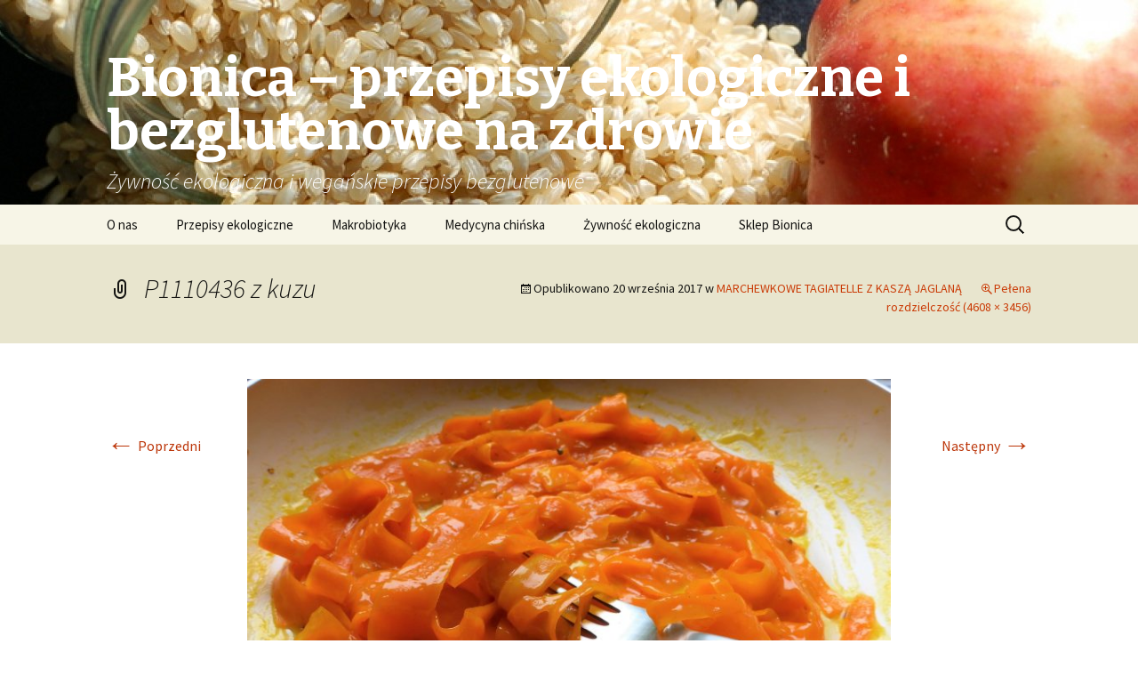

--- FILE ---
content_type: text/html; charset=UTF-8
request_url: http://blog.bionica.pl/marchewkowe-tagiatelle-z-kasza-jaglana/p1110436-z-kuzu/
body_size: 5093
content:
<!DOCTYPE html>
<!--[if IE 7]>
<html class="ie ie7" lang="pl-PL">
<![endif]-->
<!--[if IE 8]>
<html class="ie ie8" lang="pl-PL">
<![endif]-->
<!--[if !(IE 7) | !(IE 8)  ]><!-->
<html lang="pl-PL">
<!--<![endif]-->
<head>
	<meta charset="UTF-8">
	<meta name="viewport" content="width=device-width">
	<title>P1110436 z kuzu | Bionica &#8211; przepisy ekologiczne i bezglutenowe na zdrowie</title>
	<link rel="profile" href="http://gmpg.org/xfn/11">
	<link rel="pingback" href="http://blog.bionica.pl/xmlrpc.php">
	<!--[if lt IE 9]>
	<script src="http://blog.bionica.pl/wp-content/themes/twentythirteen/js/html5.js"></script>
	<![endif]-->
	<link rel='dns-prefetch' href='//fonts.googleapis.com' />
<link rel='dns-prefetch' href='//s.w.org' />
<link rel="alternate" type="application/rss+xml" title="Bionica - przepisy ekologiczne i bezglutenowe na zdrowie &raquo; Kanał z wpisami" href="http://blog.bionica.pl/feed/" />
<link rel="alternate" type="application/rss+xml" title="Bionica - przepisy ekologiczne i bezglutenowe na zdrowie &raquo; Kanał z komentarzami" href="http://blog.bionica.pl/comments/feed/" />
<link rel="alternate" type="application/rss+xml" title="Bionica - przepisy ekologiczne i bezglutenowe na zdrowie &raquo; P1110436 z kuzu Kanał z komentarzami" href="http://blog.bionica.pl/marchewkowe-tagiatelle-z-kasza-jaglana/p1110436-z-kuzu/feed/" />
		<script type="text/javascript">
			window._wpemojiSettings = {"baseUrl":"https:\/\/s.w.org\/images\/core\/emoji\/11\/72x72\/","ext":".png","svgUrl":"https:\/\/s.w.org\/images\/core\/emoji\/11\/svg\/","svgExt":".svg","source":{"concatemoji":"http:\/\/blog.bionica.pl\/wp-includes\/js\/wp-emoji-release.min.js?ver=4.9.26"}};
			!function(e,a,t){var n,r,o,i=a.createElement("canvas"),p=i.getContext&&i.getContext("2d");function s(e,t){var a=String.fromCharCode;p.clearRect(0,0,i.width,i.height),p.fillText(a.apply(this,e),0,0);e=i.toDataURL();return p.clearRect(0,0,i.width,i.height),p.fillText(a.apply(this,t),0,0),e===i.toDataURL()}function c(e){var t=a.createElement("script");t.src=e,t.defer=t.type="text/javascript",a.getElementsByTagName("head")[0].appendChild(t)}for(o=Array("flag","emoji"),t.supports={everything:!0,everythingExceptFlag:!0},r=0;r<o.length;r++)t.supports[o[r]]=function(e){if(!p||!p.fillText)return!1;switch(p.textBaseline="top",p.font="600 32px Arial",e){case"flag":return s([55356,56826,55356,56819],[55356,56826,8203,55356,56819])?!1:!s([55356,57332,56128,56423,56128,56418,56128,56421,56128,56430,56128,56423,56128,56447],[55356,57332,8203,56128,56423,8203,56128,56418,8203,56128,56421,8203,56128,56430,8203,56128,56423,8203,56128,56447]);case"emoji":return!s([55358,56760,9792,65039],[55358,56760,8203,9792,65039])}return!1}(o[r]),t.supports.everything=t.supports.everything&&t.supports[o[r]],"flag"!==o[r]&&(t.supports.everythingExceptFlag=t.supports.everythingExceptFlag&&t.supports[o[r]]);t.supports.everythingExceptFlag=t.supports.everythingExceptFlag&&!t.supports.flag,t.DOMReady=!1,t.readyCallback=function(){t.DOMReady=!0},t.supports.everything||(n=function(){t.readyCallback()},a.addEventListener?(a.addEventListener("DOMContentLoaded",n,!1),e.addEventListener("load",n,!1)):(e.attachEvent("onload",n),a.attachEvent("onreadystatechange",function(){"complete"===a.readyState&&t.readyCallback()})),(n=t.source||{}).concatemoji?c(n.concatemoji):n.wpemoji&&n.twemoji&&(c(n.twemoji),c(n.wpemoji)))}(window,document,window._wpemojiSettings);
		</script>
		<style type="text/css">
img.wp-smiley,
img.emoji {
	display: inline !important;
	border: none !important;
	box-shadow: none !important;
	height: 1em !important;
	width: 1em !important;
	margin: 0 .07em !important;
	vertical-align: -0.1em !important;
	background: none !important;
	padding: 0 !important;
}
</style>
<link rel='stylesheet' id='ssbaFont-css'  href='//fonts.googleapis.com/css?family=Indie+Flower&#038;ver=4.9.26' type='text/css' media='all' />
<link rel='stylesheet' id='twentythirteen-fonts-css'  href='//fonts.googleapis.com/css?family=Source+Sans+Pro%3A300%2C400%2C700%2C300italic%2C400italic%2C700italic%7CBitter%3A400%2C700&#038;subset=latin%2Clatin-ext' type='text/css' media='all' />
<link rel='stylesheet' id='genericons-css'  href='http://blog.bionica.pl/wp-content/themes/twentythirteen/fonts/genericons.css?ver=2.09' type='text/css' media='all' />
<link rel='stylesheet' id='twentythirteen-style-css'  href='http://blog.bionica.pl/wp-content/themes/twentythirteen/style.css?ver=2013-07-18' type='text/css' media='all' />
<!--[if lt IE 9]>
<link rel='stylesheet' id='twentythirteen-ie-css'  href='http://blog.bionica.pl/wp-content/themes/twentythirteen/css/ie.css?ver=2013-07-18' type='text/css' media='all' />
<![endif]-->
<script type='text/javascript' src='http://blog.bionica.pl/wp-includes/js/jquery/jquery.js?ver=1.12.4'></script>
<script type='text/javascript' src='http://blog.bionica.pl/wp-includes/js/jquery/jquery-migrate.min.js?ver=1.4.1'></script>
<link rel='https://api.w.org/' href='http://blog.bionica.pl/wp-json/' />
<link rel="EditURI" type="application/rsd+xml" title="RSD" href="http://blog.bionica.pl/xmlrpc.php?rsd" />
<link rel="wlwmanifest" type="application/wlwmanifest+xml" href="http://blog.bionica.pl/wp-includes/wlwmanifest.xml" /> 
<meta name="generator" content="WordPress 4.9.26" />
<link rel='shortlink' href='http://blog.bionica.pl/?p=2694' />
<link rel="alternate" type="application/json+oembed" href="http://blog.bionica.pl/wp-json/oembed/1.0/embed?url=http%3A%2F%2Fblog.bionica.pl%2Fmarchewkowe-tagiatelle-z-kasza-jaglana%2Fp1110436-z-kuzu%2F" />
<link rel="alternate" type="text/xml+oembed" href="http://blog.bionica.pl/wp-json/oembed/1.0/embed?url=http%3A%2F%2Fblog.bionica.pl%2Fmarchewkowe-tagiatelle-z-kasza-jaglana%2Fp1110436-z-kuzu%2F&#038;format=xml" />
<style type="text/css">	.ssba {
									
									
									
									
								}
								.ssba img
								{
									width: 35px !important;
									padding: 6px;
									border:  0;
									box-shadow: none !important;
									display: inline !important;
									vertical-align: middle;
								}
								.ssba, .ssba a
								{
									text-decoration:none;
									border:0;
									background: none;
									font-family: Indie Flower;
									font-size: 	20px;
									
									
								}</style><script type="text/javascript">

  var _gaq = _gaq || [];
  _gaq.push(['_setAccount', 'UA-19501564-1']);
  _gaq.push(['_trackPageview']);

  (function() {
    var ga = document.createElement('script'); ga.type = 'text/javascript'; ga.async = true;
    ga.src = ('https:' == document.location.protocol ? 'https://ssl' : 'http://www') + '.google-analytics.com/ga.js';
    var s = document.getElementsByTagName('script')[0]; s.parentNode.insertBefore(ga, s);
  })();

</script><script type="text/javascript" async="" src="http://blog.bionica.pl/wp-content/plugins/ziplist-recipe-plugin/zlrecipe_print.js"></script>
<link charset="utf-8" href="http://blog.bionica.pl/wp-content/plugins/ziplist-recipe-plugin/zlrecipe-std.css" rel="stylesheet" type="text/css" />
<meta property="og:site_name" content="Bionica - żywność bio na zdrowie!" />
<meta itemprop="url" href="http://blog.bionica.pl/marchewkowe-tagiatelle-z-kasza-jaglana/p1110436-z-kuzu/" />	<style type="text/css" id="twentythirteen-header-css">
			.site-header {
			background: url(http://blog.bionica.pl/wp-content/uploads/2013/09/cropped-DSC_0080-001.jpg) no-repeat scroll top;
			background-size: 1600px auto;
		}
			.site-title,
		.site-description {
			color: #ffffff;
		}
		</style>
	</head>

<body class="attachment attachment-template-default single single-attachment postid-2694 attachmentid-2694 attachment-jpeg single-author">
	<div id="page" class="hfeed site">
		<header id="masthead" class="site-header" role="banner">
			<a class="home-link" href="http://blog.bionica.pl/" title="Bionica &#8211; przepisy ekologiczne i bezglutenowe na zdrowie" rel="home">
				<h1 class="site-title">Bionica &#8211; przepisy ekologiczne i bezglutenowe na zdrowie</h1>
				<h2 class="site-description">Żywność ekologiczna i wegańskie przepisy bezglutenowe</h2>
			</a>

			<div id="navbar" class="navbar">
				<nav id="site-navigation" class="navigation main-navigation" role="navigation">
					<h3 class="menu-toggle">Menu</h3>
					<a class="screen-reader-text skip-link" href="#content" title="Przeskocz do treści">Przeskocz do treści</a>
					<div class="menu-bionica-pl-container"><ul id="menu-bionica-pl" class="nav-menu"><li id="menu-item-152" class="menu-item menu-item-type-post_type menu-item-object-page menu-item-152"><a href="http://blog.bionica.pl/sample-page/">O nas</a></li>
<li id="menu-item-182" class="menu-item menu-item-type-taxonomy menu-item-object-category menu-item-182"><a href="http://blog.bionica.pl/category/przepisy-ekologiczne/">Przepisy ekologiczne</a></li>
<li id="menu-item-202" class="menu-item menu-item-type-taxonomy menu-item-object-category menu-item-202"><a href="http://blog.bionica.pl/category/makrobiotyka/">Makrobiotyka</a></li>
<li id="menu-item-240" class="menu-item menu-item-type-taxonomy menu-item-object-category menu-item-240"><a href="http://blog.bionica.pl/category/medycyna-chinska/">Medycyna chińska</a></li>
<li id="menu-item-167" class="menu-item menu-item-type-taxonomy menu-item-object-category menu-item-167"><a href="http://blog.bionica.pl/category/zywnosc-ekologiczna/">Żywność ekologiczna</a></li>
<li id="menu-item-151" class="menu-item menu-item-type-custom menu-item-object-custom menu-item-151"><a href="http://bionica.pl">Sklep Bionica</a></li>
</ul></div>					<form role="search" method="get" class="search-form" action="http://blog.bionica.pl/">
				<label>
					<span class="screen-reader-text">Szukaj:</span>
					<input type="search" class="search-field" placeholder="Szukaj &hellip;" value="" name="s" />
				</label>
				<input type="submit" class="search-submit" value="Szukaj" />
			</form>				</nav><!-- #site-navigation -->
			</div><!-- #navbar -->
		</header><!-- #masthead -->

		<div id="main" class="site-main">

	<div id="primary" class="content-area">
		<div id="content" class="site-content" role="main">
			<article id="post-2694" class="image-attachment post-2694 attachment type-attachment status-inherit hentry">
				<header class="entry-header">
					<h1 class="entry-title">P1110436 z kuzu</h1>

					<div class="entry-meta">
						<span class="attachment-meta">Opublikowano <time class="entry-date" datetime="2017-09-20T12:40:25+00:00">20 września 2017</time> w <a href="http://blog.bionica.pl/marchewkowe-tagiatelle-z-kasza-jaglana/" title="Powróć do &bdquo;MARCHEWKOWE TAGIATELLE Z KASZĄ JAGLANĄ&rdquo;" rel="gallery">MARCHEWKOWE TAGIATELLE Z KASZĄ JAGLANĄ</a></span><span class="attachment-meta full-size-link"><a href="http://blog.bionica.pl/wp-content/uploads/2017/09/P1110436-z-kuzu.jpg" title="Odnośnik do oryginalnego obrazka">Pełena rozdzielczość (4608 &times; 3456)</a></span>					</div><!-- .entry-meta -->
				</header><!-- .entry-header -->

				<div class="entry-content">
					<nav id="image-navigation" class="navigation image-navigation" role="navigation">
						<span class="nav-previous"><a href='http://blog.bionica.pl/marchewkowe-tagiatelle-z-kasza-jaglana/p1110430-3/'><span class="meta-nav">&larr;</span> Poprzedni</a></span>
						<span class="nav-next"><a href='http://blog.bionica.pl/marchewkowe-tagiatelle-z-kasza-jaglana/p1110447-2/'>Następny <span class="meta-nav">&rarr;</span></a></span>
					</nav><!-- #image-navigation -->

					<div class="entry-attachment">
						<div class="attachment">
							<a href="http://blog.bionica.pl/marchewkowe-tagiatelle-z-kasza-jaglana/p1110447-2/" title="P1110436 z kuzu" rel="attachment"><img width="724" height="543" src="http://blog.bionica.pl/wp-content/uploads/2017/09/P1110436-z-kuzu.jpg" class="attachment-724x724 size-724x724" alt="" srcset="http://blog.bionica.pl/wp-content/uploads/2017/09/P1110436-z-kuzu.jpg 4608w, http://blog.bionica.pl/wp-content/uploads/2017/09/P1110436-z-kuzu-300x225.jpg 300w, http://blog.bionica.pl/wp-content/uploads/2017/09/P1110436-z-kuzu-768x576.jpg 768w, http://blog.bionica.pl/wp-content/uploads/2017/09/P1110436-z-kuzu-1024x768.jpg 1024w" sizes="(max-width: 724px) 100vw, 724px" /></a>
													</div><!-- .attachment -->
					</div><!-- .entry-attachment -->

					
				</div><!-- .entry-content -->
			</article><!-- #post -->

			
<div id="comments" class="comments-area">

	
		<div id="respond" class="comment-respond">
		<h3 id="reply-title" class="comment-reply-title">Dodaj komentarz <small><a rel="nofollow" id="cancel-comment-reply-link" href="/marchewkowe-tagiatelle-z-kasza-jaglana/p1110436-z-kuzu/#respond" style="display:none;">Anuluj pisanie odpowiedzi</a></small></h3>			<form action="http://blog.bionica.pl/wp-comments-post.php" method="post" id="commentform" class="comment-form" novalidate>
				<p class="comment-notes"><span id="email-notes">Twój adres e-mail nie zostanie opublikowany.</span> Wymagane pola są oznaczone <span class="required">*</span></p><p class="comment-form-comment"><label for="comment">Komentarz</label> <textarea id="comment" name="comment" cols="45" rows="8" maxlength="65525" required="required"></textarea></p><p class="comment-form-author"><label for="author">Nazwa <span class="required">*</span></label> <input id="author" name="author" type="text" value="" size="30" maxlength="245" required='required' /></p>
<p class="comment-form-email"><label for="email">E-mail <span class="required">*</span></label> <input id="email" name="email" type="email" value="" size="30" maxlength="100" aria-describedby="email-notes" required='required' /></p>
<p class="comment-form-url"><label for="url">Witryna internetowa</label> <input id="url" name="url" type="url" value="" size="30" maxlength="200" /></p>
<p class="form-submit"><input name="submit" type="submit" id="submit" class="submit" value="Opublikuj komentarz" /> <input type='hidden' name='comment_post_ID' value='2694' id='comment_post_ID' />
<input type='hidden' name='comment_parent' id='comment_parent' value='0' />
</p><p style="display: none;"><input type="hidden" id="akismet_comment_nonce" name="akismet_comment_nonce" value="a8c4d48a49" /></p><p style="display: none;"><input type="hidden" id="ak_js" name="ak_js" value="138"/></p>			</form>
			</div><!-- #respond -->
	
</div><!-- #comments -->
		</div><!-- #content -->
	</div><!-- #primary -->


		</div><!-- #main -->
		<footer id="colophon" class="site-footer" role="contentinfo">
				<div id="secondary" class="sidebar-container" role="complementary">
		<div class="widget-area">
					</div><!-- .widget-area -->
	</div><!-- #secondary -->

			<div class="site-info">
								<a href="http://wordpress.org/" title="Semantyczna, osobista platforma publikacyjna">Dumnie wspierane przez WordPressa</a>
			</div><!-- .site-info -->
		</footer><!-- #colophon -->
	</div><!-- #page -->

	<script type='text/javascript' src='http://blog.bionica.pl/wp-content/plugins/simple-share-buttons-adder/js/ssba.min.js?ver=4.9.26'></script>
<script type='text/javascript' src='http://blog.bionica.pl/wp-includes/js/comment-reply.min.js?ver=4.9.26'></script>
<script type='text/javascript' src='http://blog.bionica.pl/wp-includes/js/imagesloaded.min.js?ver=3.2.0'></script>
<script type='text/javascript' src='http://blog.bionica.pl/wp-includes/js/masonry.min.js?ver=3.3.2'></script>
<script type='text/javascript' src='http://blog.bionica.pl/wp-includes/js/jquery/jquery.masonry.min.js?ver=3.1.2b'></script>
<script type='text/javascript' src='http://blog.bionica.pl/wp-content/themes/twentythirteen/js/functions.js?ver=2014-03-18'></script>
<script type='text/javascript' src='http://blog.bionica.pl/wp-includes/js/wp-embed.min.js?ver=4.9.26'></script>
<script async="async" type='text/javascript' src='http://blog.bionica.pl/wp-content/plugins/akismet/_inc/form.js?ver=4.0.7'></script>
</body>
</html>